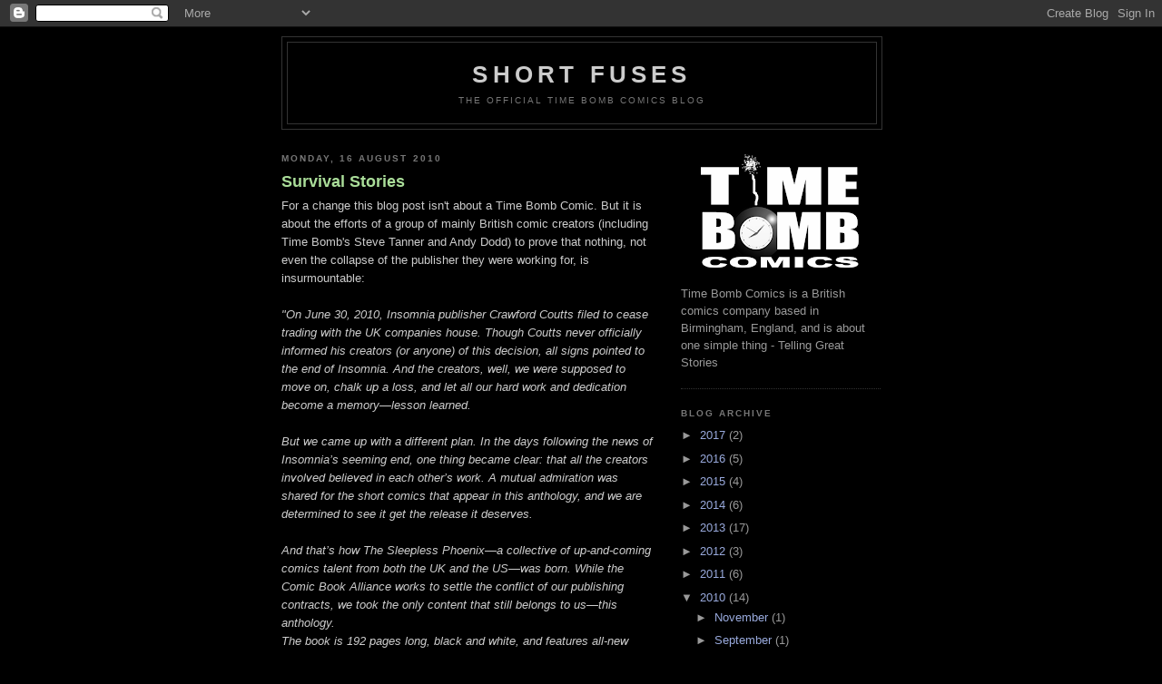

--- FILE ---
content_type: text/html; charset=UTF-8
request_url: https://pub3.bravenet.com/counter/code.php?id=403678&usernum=207083523&cpv=2
body_size: 459
content:
ref=document.referrer;sw="none"; sd="none";sw=screen.width;sh=screen.height;sc=screen.colorDepth;
qs = "&ref="+escape(ref);
document.write('<scr' + 'ipt language="javascript" src="https://pub3.bravenet.com/counter/show.php?id=403678&usernum=207083523&cpv=2'+qs+'"></scr' + 'ipt>');